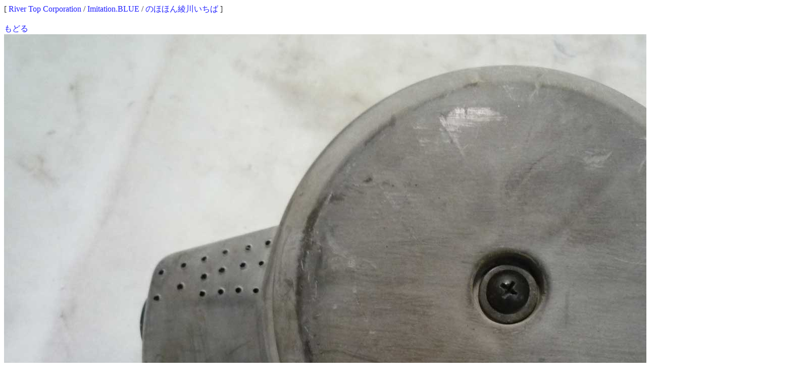

--- FILE ---
content_type: text/css
request_url: http://rtc-net.org/style.css
body_size: 4321
content:
body
{
    color: #333333;
    background-color: #ffffff;
    text-align: left;
}
a:link
{
    background: #ffffff;
    color: #2222ff;
    text-decoration: none;
}
a:visited
{
    background: #ffffff;
    color: #000099;
    text-decoration: none;
}
a:hover
{
    background: #444444;
    color: #eeeeee;
}
a:active
{
    color: #aaffaa;
}
p
{
    font-size: 0.8em;
    margin-left: 1em;
    color: #333333;
    line-height: 1.4;
    margin-right: 0em;
}
h1
{
    padding-right: 5px;
    padding-left: 5px;
    padding-bottom: 5px;
    color: #ffffff;
    padding-top: 5px;
    background-color: #5b94f0;
    margin: 0.5em 0;
}
h2
{
    font-size: 1.5em;
    padding-bottom: 0.25em;
}
h3
{
    padding-right: 3px;
    padding-left: 3px;
    padding-bottom: 3px;
    color: #ffffff;
    padding-top: 3px;
    background-color: #5b94f0;
    margin-bottm: 0;
}
h4
{
    border-top: #5b94f0 2px solid;
    font-size: 1.2em;
    padding-bottom: 0.25em;
}
h5
{
    margin: 1em 0;
}
li
{
    font-size: 1em;
    margin-left: 0em;
    line-height: 1.2;
    margin-right: 0.5em;
}
ul
{
    margin-left: 1em;
    padding-left: 1em;
}
td
{
    font-size: 1.1em;
}
.td
{
    white-space: nowrap;
}
th
{
    font-size: 1.1em;
    background-color: #ffffdd;
    white-space: nowrap;
}
hr
{
    background: #00ffff;
    height: 4px;
}
address
{
    font-size: smaller;
    color: #ffffff;
}
div
{
    float: left;
}
.std
{
    border-top: #5b94f0 8px solid;
    color: #444444;
    padding-top: 3px;
}
.obi
{
    padding-right: 15px;
    padding-left: 15px;
    padding-bottom: 5px;
    color: #ffffff;
    padding-top: 5px;
    background-color: #5b94f0;
}
.monmigi
{
    text-align: right;
}
.monnaka2
{
    float: center;
    text-align: center;
}
.monnaka
{
    text-align: center;
}
.monhidari
{
    text-align: left;
}
table
{
    float: left;
    border:solid 0.05em;
}
.clbr
{
    clear: both;
}
.clbrleft
{
    clear: left;
}
.clbrright
{
    clear: right;
}
.nedan
{
    text-align: left;
    font-size: 3em;
    color: #ff1111;
}
.kakaku
{
    text-align: center;
    font-size: 2em;
    color: #ff1111;
}
a:link img,a:visited img
{
    border: none;
}
.gr
{
    border: solid 2px #5b94f0;
    width: 180px;
    text-align: center;
    float: left;
    vertical-align: top;
}
.body2
{
    float: center;
    width: 700px;
    margin: auto;
    text-align: center;
}
.body3
{
    float: left;
    width: 700px;
    margin: 0 0 0 1em;
    text-align: left;
}
.allp
{
    width: 700px;
    text-align: left;
}
.menu 
{
    margin-right: 0 0 0 0;
    float: left;
    width: 120px;
    text-align: left;
    font-size: 0.7em;
    border: solid 1px #5b94f0;
    padding: 0 0 0 1.2em;
    vertical-align: top;
}
.menu iframe
{
    margin: 0 0 0 0;
    width: 100px;
    height: 30px;
    text-align: right;
    font-size: 0.6em;
    padding: 0;
    border: 0;
}
iframe
{
    float: left;
    width: 558px;
    height: 150px;
    border: solid 1px #5b94f0;
}
object
{
    float: left;
    width: 558px;
    height: 200px;
    border: solid 1px #5b94f0;
}
dt
{
    font-weight: bold;
    float: left;
}
dd
{
    margin-bottom: 1em;
    margin-left: 10em;
    font-size: 0.9em;
}
dd li
{
    margin-left: 1em;
    font-size: 0.9em;
}
.ifm
{
    height: 700px;
}
.smf
{
    font-size: 0.6em;
}
.mf
{
    font-size: 0.8em;
}
.lf
{
    font-size: 1.5em;
}
.dtli
{
    margin: 1em 0 0.5em 0;
    font-weight: bold;
    border-bottom: solid 1px #5b94f0;
    clear: both;
    width: 100%;
    font-size: 1.5em;
}
.ddli
{
    margin: 0 0 0.5em 0;
    font-size: 0.8em;
}
.f4
{
    font-size: 4em;
}
.f2
{
    font-size: 2em;
}
.obr
{
    float: right;
}
.trw
{
    background-color: #ffffff;
}
.trb
{
    background-color: #f5ffff;
}
.main
{
    margin-right: 0 0 0 0;
    float: left;
    width: 540px;
    text-align: left;
    font-size: 1em;
    padding: 0 0 0 1.2em;
    vertical-align: top;
    border: solid 1px #5b94f0;
}
.wdcls
{
    color: #ffffff;
}
p img
{
    float: center;
    margin: 0.5em 0 0 0;


}